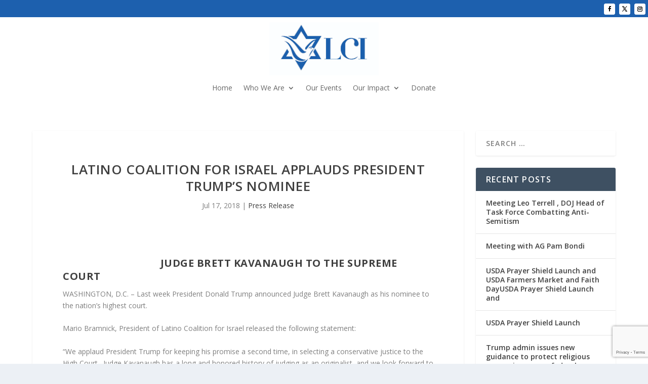

--- FILE ---
content_type: text/html; charset=utf-8
request_url: https://www.google.com/recaptcha/enterprise/anchor?ar=1&k=6Lcs-iUqAAAAAIOUejVaQQSdBBXOJqdwfb0D6_tU&co=aHR0cHM6Ly9sY2kuZ2xvYmFsOjQ0Mw..&hl=en&v=TkacYOdEJbdB_JjX802TMer9&size=invisible&anchor-ms=20000&execute-ms=15000&cb=nnzussojsjt4
body_size: 44974
content:
<!DOCTYPE HTML><html dir="ltr" lang="en"><head><meta http-equiv="Content-Type" content="text/html; charset=UTF-8">
<meta http-equiv="X-UA-Compatible" content="IE=edge">
<title>reCAPTCHA</title>
<style type="text/css">
/* cyrillic-ext */
@font-face {
  font-family: 'Roboto';
  font-style: normal;
  font-weight: 400;
  src: url(//fonts.gstatic.com/s/roboto/v18/KFOmCnqEu92Fr1Mu72xKKTU1Kvnz.woff2) format('woff2');
  unicode-range: U+0460-052F, U+1C80-1C8A, U+20B4, U+2DE0-2DFF, U+A640-A69F, U+FE2E-FE2F;
}
/* cyrillic */
@font-face {
  font-family: 'Roboto';
  font-style: normal;
  font-weight: 400;
  src: url(//fonts.gstatic.com/s/roboto/v18/KFOmCnqEu92Fr1Mu5mxKKTU1Kvnz.woff2) format('woff2');
  unicode-range: U+0301, U+0400-045F, U+0490-0491, U+04B0-04B1, U+2116;
}
/* greek-ext */
@font-face {
  font-family: 'Roboto';
  font-style: normal;
  font-weight: 400;
  src: url(//fonts.gstatic.com/s/roboto/v18/KFOmCnqEu92Fr1Mu7mxKKTU1Kvnz.woff2) format('woff2');
  unicode-range: U+1F00-1FFF;
}
/* greek */
@font-face {
  font-family: 'Roboto';
  font-style: normal;
  font-weight: 400;
  src: url(//fonts.gstatic.com/s/roboto/v18/KFOmCnqEu92Fr1Mu4WxKKTU1Kvnz.woff2) format('woff2');
  unicode-range: U+0370-0377, U+037A-037F, U+0384-038A, U+038C, U+038E-03A1, U+03A3-03FF;
}
/* vietnamese */
@font-face {
  font-family: 'Roboto';
  font-style: normal;
  font-weight: 400;
  src: url(//fonts.gstatic.com/s/roboto/v18/KFOmCnqEu92Fr1Mu7WxKKTU1Kvnz.woff2) format('woff2');
  unicode-range: U+0102-0103, U+0110-0111, U+0128-0129, U+0168-0169, U+01A0-01A1, U+01AF-01B0, U+0300-0301, U+0303-0304, U+0308-0309, U+0323, U+0329, U+1EA0-1EF9, U+20AB;
}
/* latin-ext */
@font-face {
  font-family: 'Roboto';
  font-style: normal;
  font-weight: 400;
  src: url(//fonts.gstatic.com/s/roboto/v18/KFOmCnqEu92Fr1Mu7GxKKTU1Kvnz.woff2) format('woff2');
  unicode-range: U+0100-02BA, U+02BD-02C5, U+02C7-02CC, U+02CE-02D7, U+02DD-02FF, U+0304, U+0308, U+0329, U+1D00-1DBF, U+1E00-1E9F, U+1EF2-1EFF, U+2020, U+20A0-20AB, U+20AD-20C0, U+2113, U+2C60-2C7F, U+A720-A7FF;
}
/* latin */
@font-face {
  font-family: 'Roboto';
  font-style: normal;
  font-weight: 400;
  src: url(//fonts.gstatic.com/s/roboto/v18/KFOmCnqEu92Fr1Mu4mxKKTU1Kg.woff2) format('woff2');
  unicode-range: U+0000-00FF, U+0131, U+0152-0153, U+02BB-02BC, U+02C6, U+02DA, U+02DC, U+0304, U+0308, U+0329, U+2000-206F, U+20AC, U+2122, U+2191, U+2193, U+2212, U+2215, U+FEFF, U+FFFD;
}
/* cyrillic-ext */
@font-face {
  font-family: 'Roboto';
  font-style: normal;
  font-weight: 500;
  src: url(//fonts.gstatic.com/s/roboto/v18/KFOlCnqEu92Fr1MmEU9fCRc4AMP6lbBP.woff2) format('woff2');
  unicode-range: U+0460-052F, U+1C80-1C8A, U+20B4, U+2DE0-2DFF, U+A640-A69F, U+FE2E-FE2F;
}
/* cyrillic */
@font-face {
  font-family: 'Roboto';
  font-style: normal;
  font-weight: 500;
  src: url(//fonts.gstatic.com/s/roboto/v18/KFOlCnqEu92Fr1MmEU9fABc4AMP6lbBP.woff2) format('woff2');
  unicode-range: U+0301, U+0400-045F, U+0490-0491, U+04B0-04B1, U+2116;
}
/* greek-ext */
@font-face {
  font-family: 'Roboto';
  font-style: normal;
  font-weight: 500;
  src: url(//fonts.gstatic.com/s/roboto/v18/KFOlCnqEu92Fr1MmEU9fCBc4AMP6lbBP.woff2) format('woff2');
  unicode-range: U+1F00-1FFF;
}
/* greek */
@font-face {
  font-family: 'Roboto';
  font-style: normal;
  font-weight: 500;
  src: url(//fonts.gstatic.com/s/roboto/v18/KFOlCnqEu92Fr1MmEU9fBxc4AMP6lbBP.woff2) format('woff2');
  unicode-range: U+0370-0377, U+037A-037F, U+0384-038A, U+038C, U+038E-03A1, U+03A3-03FF;
}
/* vietnamese */
@font-face {
  font-family: 'Roboto';
  font-style: normal;
  font-weight: 500;
  src: url(//fonts.gstatic.com/s/roboto/v18/KFOlCnqEu92Fr1MmEU9fCxc4AMP6lbBP.woff2) format('woff2');
  unicode-range: U+0102-0103, U+0110-0111, U+0128-0129, U+0168-0169, U+01A0-01A1, U+01AF-01B0, U+0300-0301, U+0303-0304, U+0308-0309, U+0323, U+0329, U+1EA0-1EF9, U+20AB;
}
/* latin-ext */
@font-face {
  font-family: 'Roboto';
  font-style: normal;
  font-weight: 500;
  src: url(//fonts.gstatic.com/s/roboto/v18/KFOlCnqEu92Fr1MmEU9fChc4AMP6lbBP.woff2) format('woff2');
  unicode-range: U+0100-02BA, U+02BD-02C5, U+02C7-02CC, U+02CE-02D7, U+02DD-02FF, U+0304, U+0308, U+0329, U+1D00-1DBF, U+1E00-1E9F, U+1EF2-1EFF, U+2020, U+20A0-20AB, U+20AD-20C0, U+2113, U+2C60-2C7F, U+A720-A7FF;
}
/* latin */
@font-face {
  font-family: 'Roboto';
  font-style: normal;
  font-weight: 500;
  src: url(//fonts.gstatic.com/s/roboto/v18/KFOlCnqEu92Fr1MmEU9fBBc4AMP6lQ.woff2) format('woff2');
  unicode-range: U+0000-00FF, U+0131, U+0152-0153, U+02BB-02BC, U+02C6, U+02DA, U+02DC, U+0304, U+0308, U+0329, U+2000-206F, U+20AC, U+2122, U+2191, U+2193, U+2212, U+2215, U+FEFF, U+FFFD;
}
/* cyrillic-ext */
@font-face {
  font-family: 'Roboto';
  font-style: normal;
  font-weight: 900;
  src: url(//fonts.gstatic.com/s/roboto/v18/KFOlCnqEu92Fr1MmYUtfCRc4AMP6lbBP.woff2) format('woff2');
  unicode-range: U+0460-052F, U+1C80-1C8A, U+20B4, U+2DE0-2DFF, U+A640-A69F, U+FE2E-FE2F;
}
/* cyrillic */
@font-face {
  font-family: 'Roboto';
  font-style: normal;
  font-weight: 900;
  src: url(//fonts.gstatic.com/s/roboto/v18/KFOlCnqEu92Fr1MmYUtfABc4AMP6lbBP.woff2) format('woff2');
  unicode-range: U+0301, U+0400-045F, U+0490-0491, U+04B0-04B1, U+2116;
}
/* greek-ext */
@font-face {
  font-family: 'Roboto';
  font-style: normal;
  font-weight: 900;
  src: url(//fonts.gstatic.com/s/roboto/v18/KFOlCnqEu92Fr1MmYUtfCBc4AMP6lbBP.woff2) format('woff2');
  unicode-range: U+1F00-1FFF;
}
/* greek */
@font-face {
  font-family: 'Roboto';
  font-style: normal;
  font-weight: 900;
  src: url(//fonts.gstatic.com/s/roboto/v18/KFOlCnqEu92Fr1MmYUtfBxc4AMP6lbBP.woff2) format('woff2');
  unicode-range: U+0370-0377, U+037A-037F, U+0384-038A, U+038C, U+038E-03A1, U+03A3-03FF;
}
/* vietnamese */
@font-face {
  font-family: 'Roboto';
  font-style: normal;
  font-weight: 900;
  src: url(//fonts.gstatic.com/s/roboto/v18/KFOlCnqEu92Fr1MmYUtfCxc4AMP6lbBP.woff2) format('woff2');
  unicode-range: U+0102-0103, U+0110-0111, U+0128-0129, U+0168-0169, U+01A0-01A1, U+01AF-01B0, U+0300-0301, U+0303-0304, U+0308-0309, U+0323, U+0329, U+1EA0-1EF9, U+20AB;
}
/* latin-ext */
@font-face {
  font-family: 'Roboto';
  font-style: normal;
  font-weight: 900;
  src: url(//fonts.gstatic.com/s/roboto/v18/KFOlCnqEu92Fr1MmYUtfChc4AMP6lbBP.woff2) format('woff2');
  unicode-range: U+0100-02BA, U+02BD-02C5, U+02C7-02CC, U+02CE-02D7, U+02DD-02FF, U+0304, U+0308, U+0329, U+1D00-1DBF, U+1E00-1E9F, U+1EF2-1EFF, U+2020, U+20A0-20AB, U+20AD-20C0, U+2113, U+2C60-2C7F, U+A720-A7FF;
}
/* latin */
@font-face {
  font-family: 'Roboto';
  font-style: normal;
  font-weight: 900;
  src: url(//fonts.gstatic.com/s/roboto/v18/KFOlCnqEu92Fr1MmYUtfBBc4AMP6lQ.woff2) format('woff2');
  unicode-range: U+0000-00FF, U+0131, U+0152-0153, U+02BB-02BC, U+02C6, U+02DA, U+02DC, U+0304, U+0308, U+0329, U+2000-206F, U+20AC, U+2122, U+2191, U+2193, U+2212, U+2215, U+FEFF, U+FFFD;
}

</style>
<link rel="stylesheet" type="text/css" href="https://www.gstatic.com/recaptcha/releases/TkacYOdEJbdB_JjX802TMer9/styles__ltr.css">
<script nonce="Pg57cuNg7_fV80suIjpyiA" type="text/javascript">window['__recaptcha_api'] = 'https://www.google.com/recaptcha/enterprise/';</script>
<script type="text/javascript" src="https://www.gstatic.com/recaptcha/releases/TkacYOdEJbdB_JjX802TMer9/recaptcha__en.js" nonce="Pg57cuNg7_fV80suIjpyiA">
      
    </script></head>
<body><div id="rc-anchor-alert" class="rc-anchor-alert"></div>
<input type="hidden" id="recaptcha-token" value="[base64]">
<script type="text/javascript" nonce="Pg57cuNg7_fV80suIjpyiA">
      recaptcha.anchor.Main.init("[\x22ainput\x22,[\x22bgdata\x22,\x22\x22,\[base64]/[base64]/[base64]/[base64]/[base64]/[base64]/[base64]/[base64]/[base64]/[base64]/[base64]/[base64]/[base64]/[base64]/[base64]\\u003d\x22,\[base64]\\u003d\\u003d\x22,\x22w4hYwpIiw6ErwrDDiBHDjCfDjMOOwozCpWofwq7DuMOwB35/woXDik7ClyfDll/[base64]/[base64]/ChGjDilXCsMK/eMOcwpVIZMK6w5ckU8OvDcODXSrDnMOSHzDCji/DscKRZijChi9QwpEawoLCucOSJQzDjMKSw5tww7PCj23DsALCu8K6KzQ9TcK3VMKKwrPDqMKwZsO0ej55HCsYwqzCsWLCpcOfwqnCu8OybcK7By/Crwd3wrbCkcOfwqfDvcKEBTrCrGMpwp7Co8KJw7l4cRXCgCIQw6xmwrXDiiZ7MMOVeg3Du8KywrxjewJadcKdwqMxw4/Ch8OZwpMnwpHDoCorw6RdNsOrVMOUwr9Qw6bDkMKCwpjCnFRoOQPDn3ptPsO2w5/DvWseE8O8GcKMwonCn2tTJRvDhsKbETrCjzMNMcOMw4DDr8KAY3bDmX3CkcKbJ8OtDVnDvMObP8O5wpjDohRCwprCvcOKXcK0f8OHwoPChDRfSR3DjQ3Coylrw6shw73CpMKkN8KPe8KSwo1KOmBEwq/CtMKqw7LChMO7wqEVGARIMcOLN8OiwoFpbwNfwpVnw7PDpcO+w44+wrjDuBduwrTCo1sbw4PDucOXCXDDu8OuwpJuw4XDoTzCg3rDicKVw7NJwo3CgnvDqcOsw5gtUcOQW1DDisKLw5F/[base64]/[base64]/CklDCu8KYwqbDl1DDv2PDtzzCisKUenLDtgTCpznDhitJwotawqREwpjDshk3wqjCg0tfw5XDuznCplfCtjHDlsKlw6YUw4jDosKTJBbDvSrDuApLD07DkMOpwoDCiMOWIcKvw5wVwr3DgRgHw5HCikkEPsK5wp/[base64]/[base64]/CkMOmwq9Qwo5KSMKRw7LDoMKYw54Jw5rCoMKUwp3Dk1TCsijCrjLDnMOIw4bCikTDksOxwq3DqMK4HBkww4pww5ZRT8O1TTTDp8KLVgnDhMOEB2DCvRjDjsKMKsOPTmEjwpXCn28yw5sgwrEywprCnhTDtsKIBcKJw4kaYiwxAMOrfcKHC0bCiEJlw4MURntFw4/[base64]/DgsKDw7vDkw07CcKjwrTDpDl4F8O/w5tkN3rDkAdlO2g1w7DCi8OywojDmVXDqCNcAcKDY1wiwq7DhnZGwpTDnjDCrUFuwrfCiAdIHSbDmUNmw6fDqGHCi8K6wqgETcOQwqAUOmHDhRfDu1sCCcOvw44wYsKqHywobytwMwbCl1VFIMKpPsOWwrZJCjMRwqkawp/Cq1tZCcONL8K1fCnDiBZOfcOswozCscOICcO9w6pRw6HCvCM1N3MVEcKQFwXCpsOow7ooJsOywo8zF14fwoDDosOMwoTDksKcCsKjw6x0YsKgwqTCnyXCscKLTsKYw6oow4/DsBQdTjPCjcKjNkYzJMOPDhkXEAzDjibDscO5w7/DgRcOH2YqHwjCu8OvY8O3SBo2wp8ODcObw5FKCcKgN8OBwoQGNH56wqDDuMOvXz3DmMKAw5Jqw6jDksK7w77Dn07Do8OjwoJ0LcKgYnLCs8O4w6/CkAV1XcOsw4kkwqjDsxo2w5HDpcKxw4zDn8KWw4U+w6vCmMODw4VCUAJGLhAjSSLCvCJxMkAoXHcuwpAxw4pET8OFw6ctITLDlsOEBsKywos0w5spw4HChsK2ex1DMmjDp0sCwobDlAIFw5XChcORS8KTKRrDq8ONUF/Dv2Anf0fClsK6w7YxVsOMwr4Ow4VPw6puw6TDgcKUdMKQwp9Yw7omasOJI8Kkw4rCvMKwAkJVw4nCmFsqdQlRfsK3SBV0wqTDvnrCjwt/YsKnTsKcPRfCuUjChMOZw7TCjsOPw7s/BQbDj0Rwwrg6CwoHJ8OVfRpNVVXCvHc6GktIEyNNYxUMajXCrhoqW8K3w4MOw6vCt8OSDcO8w75Aw718a3PCtcOfwoAdEA7CsBBMwpvDqMOdIMOWwoluM8KJwpfDpsOVw73DhRzCmcKIw5lwZDrDqsKuQMKaLsKJZQNpOx5NBRTCr8Kew7LChg/Dq8KvwrJQZsO8wo1oGMKpAMOsGsKgBQ3DiW/DqsKTGnXDj8KdNWACfsKgAz1DS8OWHwzDocKqw7omw5PChsKXwrgywql9woDDp3jCkWnCpsKdNsKaCwvCuMOIB0PCrcK6KMOZw404w71iKHUbw6oSHCfCnsKEw7jDiHFtwpBQScKSHcOKasKHwpUrUXJSw5vDksKALcKww6LCo8OzeEgUQ8KJw7/CvcKFw5vDh8KuSmTDlMOOw5vClRbCpAjDgBIrCyLDm8O9wp0GH8KewqZYKcOWT8OMw7IxVW3CgQzDiWrDoV/Dv8ODKCLDmj8Pw7/DmDXCusOyAH5ew7PDpsOlw74/w5l3FX92cRpUIMK6w4l7w50Nw5/DljZqw44Dw5hkwocbw5fCisKkU8OgG3QZK8KowoNzN8OIw6zDhMOGw5QBCMKbw60vJQd1DMOCbnbDtcK1wr4xwod/w5zDqMK0M8KMVgbDvsOBwpp/[base64]/GsOBw65pw4TCrsOieMOkVwnDtnc6wp3CsMKYcXl8w4DClEYaw4zCtQPDmMKAw5w2J8KSw7xdQsOtHzrDoyxIwr5Aw6A3wpnCjSzDi8K5DX3DvhzCnS7DmS/Cgm5+woYGTk/ChFzCoFglLMKCw6XDlMKODyXDhnBww6bDvcOhwqNAEVXDuMKmZsKXI8OywoFOMjXCvcKBQB/DlMKrKnNjZ8Orw5bCjB3DiMK+w4vCnnrCljAwworDusOPVsOHw7fCvMKwwqrCoE3ClCQ9E8OkMVzCiF/Dt2wjFcOENwszwqhoKjMII8KfwqrDpsOnXcKRwojDpFo5w7cqwoTCpz/Di8OowrxVwpjDoxbDrRjDq0ZrWsO/[base64]/DjcKCD8KZw58kRRNyMUQufcKEw4BONMO1YsKDYixhwq3Dt8KJwplbAWjCrDnCmcKHDgV+RsKMNxrCpHvCtkJLTjo/[base64]/[base64]/woZVSsOXR2XCosOoY1N9csKgw7RyMVMiw68lwrbDs0F1asOfwoILw5wjEcOUBsKPwqnDuMOnflXChH/[base64]/DgcOnwrAhWQ0DaFUoE8KYwpzDpMKuwojChcOYw5ZCw6o2NmlcKTXClHp6w4Q3LsOMwp/ChhvDjsKZX0HCqsKpwq3CjsKrD8Ofw6nDi8OIw6zCmmzDkGYqwqvCgcOWwrcfw4otw5LCl8K5w7sedcKXb8KrA8KPwpbDl2E8WkY8w6fCuDMTwp/CssOBw4FiNcOzw5Z8w4rDtcKmwrYRwrgRJl9VIMOWwrRxwqFeH1zDrcKWegBlw45LEm7CicKaw4kQcMOcwqjCi3ZkwrZGw4fDkVXDgUx4w57DqS4uJ2RqXlBEY8OQwrUAwrpsbsOSwrJxwolOeF7Ch8O5w4Yaw5QhL8Kowp7Dlh1SwrLCo3/CnSVdYjAXw45QG8K6KMK4woYaw5dwdMK0w4zCvT7CmT/[base64]/[base64]/w7jDlcOZBsOqCwJtw7XDuHnCksO7JAfCrMOcCmEEw4zDrFLDoW3Dhnsawr1swp8Ew7BtwqHCqAPCoAfDkhFDw5UAw6UAw4/DhsOIwp3DhsOZD07DgsOwXC0Sw69NwoFYwoxWw44zH1tgw6LDjsOiw4jClcKUwrlic0hqwq5efU7Cm8O/wq/Co8KJwp8Gw5U2IFZPKjJyfX9Iw4xSwovCocKmwo/CrC7DnMKew5vDt0M/w6hUw4Fcw6nDth3CnMKRwqDCncKzw6rCowhmfsK4ZsOGwoJ1RsOkw6bDt8KUEMOZZsKlwpfCkn8Iw5Fcw4bDmMKPdMOhPU/CusO2wpZiw5jDnMOGw7/DtCYbw6jDpMOlw4w1wrPCi151wqtzIMODwrjDo8KCJhLDl8OFwqFIR8O5UcOtwrnDpjfDggQrw5LDm3x/wq5/[base64]/[base64]/UcKYw4XCi8Kww7fDl2hNIFDCul7CsMOiw7nDtgnClQvCkMK6TgbDlE/DogPDshTDth3DqsK8wpZFNcK7cWDCuEd3BWHCqMKBw48Cwr0tZ8OTwpR4wpvDocOVw40zwr7DgcKDw67CllDDoAxoworDlC3ClSc2TlZPK3dBwr1GTcOmwpFnw7hPwrzDvhPDpVNNGA9Kw4vCisKRDx0jw4DDncKDw4PDocOmCirCr8OCWBDCkBrDrQXCqcOow4/DrTV8woZgS0htRMKRB0bCkEF9T1PCksK4wr3DuMKEUQDDnMOhw6YjDcKLw5jDmMK9w4LCtsK3esOMwrJUw64wwpjDjsKAwobDisKvwqPDmcKiwp3CvH9ADEHCrcO0W8OwFFV6w5F0wrfDhsKJwprDgwvDgcKGwo/Dk19UKE0IC3/CvlfDoMOHw4JmwrkEDcKTwpPCoMOew519wqVfw50BwoBRwopdIcOQLsKeC8Occ8Kdw4o0DcOoDsOVwr/DrB3CksOIBk3CrsO3w7lGwoRlAkJTXQvDq2RXw53CmsOAZ0EBw5nCggnCr3I7SsKnZUJNTjM8D8KKfBRUBMOgc8OEcB/CnMKOU0HCi8Kqw4tOJkPCtcKmw6vDl23Dgj7DoWZWwqTCqcKQKMKZacKcIR7DrMOvZsKUw77DhxfDujp6w6XDrcKww7/DgEXDvyvDoMObPcKgE2NsF8KrwpbDvcKWwoJqw6PDscKnJcO3w7Bdw58TKj3ClsKww7xuDB1Hw4J0DzTCjSXCnCvCkhhuw5lNDcK3wq/Dn0lAwq0ualzDlX/[base64]/EhDClFl6w5bDmjxhwq9hOw53YMOuG8KKwqYJNsOvAkQfw6gyTcOUwp4jVsO2wopEw4UOWznDk8OFwqFIOcOjwqlqS8OYGCLCnXDCtXTCvwXCmnPCqQ5NScOXe8OOw7YBADYwAcK7wrHCriUZXcO3w4dyBsK7FcOnwpQFwpEIwoYlw53DgmTCpMO/ZsKjVsOUQzzDksKFwrRSHkLDoGlow69Kw5PDmG0kwrEbfxEdXV/CgXM3XsKhAsKGw4RMSsOdw5PClsOswq4JE1XCvcKCw7zCjsKVXcKLLTZMCHQYw7MPw5Y/w4VDw6/CqR/[base64]/CoBQSwqUITz0Sb0fDk8K+w5DCtMKrw50xAyTCjCRTwrdKD8KMa8KKwpPClzo9cj3CpkHDtXYcw7gdw6HDugdLaGl9M8KQwpBgw4l4wqAww5TDpDLCiVvCgcKIwoPDrQk9SsKgwovDnTkFb8O5w6rDrcKQw6/DrGPDpmgFWcK4VsKlK8OWw4HDv8KKUjRUwqnDkcO4eEdwasKHHnbCkHpYw5lFfW41bsKwbB7DvU/Cj8O2E8KBXgvCggYudsKqJsKFw5LCrHoxZMOQwrLCqMKlw6XDshdGwq1cGsKLw7VCDDrDpilvQ2d8w4AQwqkqZsOVPCpWdMKReErDkE0KZ8OZw6Y5w7jCscObUcKLw7bDhcKKwrEhAhjCsMKFwo3Cv2DCu307wo4Ww4x/w7vDlHLCucOUHMKTw4JDDcKrRcKLwrUiOcOvw7dZw5LDqsKlw6LCkxLCpXxOK8O3wqUUcwrDlsK1JcKxGsOkcjdXAU/CscOcWxxwUsKLEsOfwphJPWfDmFodEQpPwoVAwr5jWMK/I8Olw7fDrxLCq1t5VlHDpT/[base64]/ClBhnwqU6w75FwporE8OOw5bCjcO/XsOswo3CvALDtsKyfsO5wpjCjsOZw77CosOHw69Uwqh3w5RlWHfCvhTDhSkQTcOSQcOaZ8KKw4/DoS46w5hsZjPCrxQew4kGURvDiMKYwrPCucKQwpTDrjRuw6bCh8OjLcOiw7RUw40fNsKNw5ZeHcKtw53CulLDiMK2wozCmiEtY8KIwqwVYi3DsMKCUVrCgMOUQ0BTKgzDs3/[base64]/[base64]/e8OewpAGI3ArCCTCo8KtfXDDgsODw5/DrhDDnsO9w4tjGQjDijfDpkhuwpN5YsOOZcKpwrdCfxEvcsKVwpFGDsKILhPDrS/[base64]/CkHYZw4k7wobDk8O4PyzCjMKDwoHCikbDqzdjwpfCjMKxAsKvwr3Cs8Oywo1+wpgIccOfKsKAIsOTw5vCkcKww6bDpknCvxPCo8OeZsKBw53CtsKta8OkwqoFQT/CmRTDjGhXwrHCmE99wpDCt8OsKsOKXMO0NyTDvVPCnsO8JMOawo5zw4/CosKbwpfDskQdMsO3IwfCqU/Cl0fCpGrDq3Egwpo8G8Kzw7fDmMKzwqVDW0nCvVhnNVbDkMOrfcKDYGtOw4xWUsOkacKRwqLCkMO5DjzDj8K8woLDjCpgwrfCkMOOD8OnCsOCBRzCtMOYRcOmXFArw54WworCtcO6GsOlOsOPwq/[base64]/Cl8Kxwrt6bsKrwo4tRsKUw6ZhwonCkxNMJMK5wp7Ci8OSw4VLwrDDpQDDk0oaLz4aQw/DiMO5w5dPem0bw7jDvsKaw6zDpEfCscO9GkM6wq3DkEN/AsKuwpHDm8OLacOaJMOcw4LDm05FJVvDoDTDlMKOwpfDuVrCjMOPDifCuMK2w5ICd3nCknXDhw/[base64]/GltmRcKswrnCu8Onw4RcJ1nCgMO0fDJOw780DlvDp1rCksKRZsKZE8O3ZMKew6nClwbDmXTCu8KUw6VBwotfOsK4w7vCmyvDnBXDsV3DmRLDuSrCtRnDuCceB3vDhw0tUD5xG8KuYhPDu8OZwqrDo8KEwq5vw5owwq/[base64]/b8OLOUYANsKVa8OTHCbDi8OKC8OEwqzCicKHHTEQwplGV0ppw5JGwrnCksOIw4bCkQvCu8K4wrZlCcO/ZX3CrsOxcEFPwrDCvmLChMK0fMKwVnQvCh/DvsKaw6LDp2TDpC/Dh8Oyw6sDLMK8w6HCvBXCuXQzw7VUUcKUw7XCiMOxw43Cr8OgbFLDpMODHzbDpBdGQ8KNw4QDFWh8CDk9w4lqw71Ean8/w67DtMOhSFXCjz44a8OQbnrDhsKLYMKfwqQ+HV3DlcKieU7ClcKjAgFFV8OECMKkOcKpw63CisOkw7lRL8OgL8OLw7YDGmvDu8KccHrCmyxLwp4Sw6JZMFTCrl5awrkNcQHCnX/[base64]/DjBALJHhEw65rwox8w4NGfi3CrGzDnAQ0wpZhw7l/w45xw4/DokTDn8KtwrXDosKodjUZw5DDhS3Dg8KOwqDCgg7Cn00keWVPw4DDvCvDrRh0DMO2W8Obw7g2EsOlw6nCrcO3HMOKIFhUaRglaMKIMsKMwqdRaHDCo8O3w740DQNZw7NzUVPDkk/DvSkbw4TDm8KQIgbCqTprf8OrIsKVw7/[base64]/DjTlYw7LClFnCuMOKAV43e8Kkwq/ChjnClRh5AhbDp8KxwqAWw7kJZsOjw7HCi8K0w7PDk8Kbw6/ChcKcfcKCwpHCpH7Cu8KZwrdUI8OzdAhvwqXClcOow47DmgPDgUBPw7rDolpFw7Zdw6/CksOgOzzCncOEw4UJwrjChGokQi/ClWHDncKqw7TCucKZLMKxw7cxFsKfw5/[base64]/[base64]/wqDCq8OpX8O7wojCq2l3w4PCj0zDpMKcUcKhD8Ogw4w5KsK0WcKowqg0EcOdwqHDj8KMfWgYw7BgP8OAwqZHw7Naw6/DoTDCnyrCrMKawr/[base64]/CjmkjwpjCuGkpw7jCszsBLV/CsGzDo8O+w7AKwpnDrcO+wr3DjsOIw6VbbXcMLMKFZkkiw6nDhsODPsOHP8OZO8K0w6rChxMiIMK/S8OdwoNdw67DhRjDqArDhsKAw4TCoW1aMMOXEVssAgLCkcKEw6cIw5HCp8K2IU/[base64]/[base64]/Dk3HDmcOUK8KTesOQw5IUGMOFMcKQw5w4wqnCucKQw4zDhVHDg8OnUMKsQjFDZgPDpMOvE8OXw7/[base64]/CpjcHGmrCscOrw4cDw5MVNQ/DuRzDqcOqKgfDhMKZwpPCpsKFw7HDtTM7XnQtw6ZZwq7CiMKewoUTHcOxwq7DmClZwqvCuX/[base64]/DqlB0H8Ocw4o3wrPDo8OUazV+AMKgOiXCvV/Dj8OtE8ObDDzCp8OfwpLDozXClMKxSjclw791bBXCuX8Fw7xcBsKBw4xMWcOgURXDhmECwo16w6rDiUx2wocUBMO9UW/ClCLCn1RaDGJcw6RvwrPCsW17woBfw4NAQm/CiMOCEsKJwrfCvk4iSSpANQPDisO+w7fDi8Kaw4UQTMOQditZwojDk0tUw4bDtMKDMRfDo8KSwq4cIFDDtB4Iw60gw4LDhVxvQ8OfWG5Tw6cqKsKNw7UIwq9AAMOAUMO3w6BhPAnDvQDCsMKLLMOYCcKMNcKCw7jCjsKuwr5kw5PDq0s/w7DDgh7CmmlRw4wCLsKUXjrCosOhwpLDh8OoZsOHfMONCgcew5BmwrgjHMOIw5/DoUDDvgB7LsKTB8KHwovDq8KMwozDv8K/wpbCnsKcLMKWZg40IcKHLGvDkMO5w7QNbwkcFFfDg8K2w4nDhChDw7Bww7MNfUfCnMOsw4/Cn8KKwq9dE8KBwqnDhivDpsKuGDYWwprDvE4EGMOvw65Jw78jTMK8ZB1MQXw6w5N/woXDvzUXw4nDisKUMEfCm8Krw73DksKBwrDDu8Orw5Znwr8GwqTDvSkGw7bDp3QWwqbDtcKnwqplwpjCiB8iwpbCpEDCmsOOwqwpw5NCe8OqGmlOwpDDhzXCgnLDtxvDkWzCuMKMBGcFwqEcw7XDnhPCscO3w4wVw4xlO8K9wrbDkcKbwq/[base64]/DmR7Di8KDw6TCusO4MG9iwqMdwp/CssKNwocVT8OjFlrDqsOqwqXCk8OiwpPClQHDrhnCtsOww4zDtcOTwqMuwrcEFMORwoQVw5MCGMOBwqIaA8KSw69EN8KFwo1Bw45Sw6PCqlzDqiTCtUXCp8OBBMOHw7tWwp3CrsOKUsO6WWMRMsOqbzonK8O/AcKRU8OCKMOgwp/DtU3DoMKKw7zCqBrDvB1wXxHCryk+w5lqw645wqHCqSDDqRDDmMK1MsOkw65gwq7Ds8O/w7fDpmBJYsK8YsKEw4rDocKiPB9DegfCqWAfwpvDh2dVw47CoEvCvU9aw5MpOE3ClcOzw4YDw73DrnlXN8KtO8KkFsKQcAV+McKld8OFw5BnRwbDj1bCrMKLQ0NrEilzwq0XDcKfw75Ew6DCgXZEw63CinPDrsOVw5fDjz3DnA/DoyZ/[base64]/w49AZCBtPx3DlMKcCnLCicOxAwl8wrvCtWVDw4vDncOTVMOWw5HCjsOFbGJsCsKzwqc5fcKVbUcLEsOuw5/DnMOnw4XCo8O7M8KxwrwCT8K/wrfCsi7DrcK8Rk7DhQw5woRkwrPCnsOLwo5ee0/Dm8OYLBJcMFJfwoHDiGMxw5jCi8KpdMODMnJkwpZGHsKfw6/Cs8OKwrrCj8OfaWInGBxLCmk4wofCq0BCRcKPwrsDwoI8Z8KVDcOiZ8KBwq/[base64]/M8KSYcOawoXDuMO5WsKfw7IeDjJCacOKworCqsOtwrtLw5Ihw4/CssK6RcO8wrkZSsKlw7wew7PCu8OEwo1BAcKSEsO8fMOEwoJcw7pzw7RYw6TCuQYWw6jCp8KMw7BAMMKZLifCmsK/UC/Cv0HDk8OtwpXDjSUww67CusObVMKvPsO0wpAgZ1xiw6vDusOUwpsLRXLDk8KHwrXCuzspw6bDscKkdnPDvMOFORTCnMO/DxXCq38cwr7CigTDiTVWw6A5acKcK2VfwqLCncKpw6DDpsKMw43DiSRXCcKuw7rCm8K7M2RUw5jDlGBtwoPDuk5Uw4XDtsKDFW/DvUjDl8K1ekksw63CicK9wqU0w4zCp8KJwq90w7DDjcKRdEwEaShTdcKAwq7DijgXw4BfQFLDksOTTMOFPMOBABlZwpHDsB1+w6vDkijDh8Ouwq4SJsOQw79bW8Kcf8ONwp8Hw4bDv8KyVA7Cu8Obw7PDk8O+wo/Cv8KffAsaw6cpZ3vDrcKuwojCqcO1w5TCosOZwpLClw/[base64]/DmBnChUgPwprDlGA9WMKPw7vClMKqw4cxwoZMwojDtsOIwrHCucOubMKVw5XDmMKJw60JLGvDjMKKw7DDvMOFEDjCqsOFwp/Dv8Kffz/Doxh9wpBfIcKCwpzDniAbw6ojR8OpTHkqHmRlwovChBwtEcKXVcKTOk1gUnhDBcOGw6nCosKOf8KTBzdlHVzCvSMKdCnChsK1wrTCih/[base64]/[base64]/[base64]/w6rCgn5of00jw5bCh8ONOsOVWy/CjFs3wopvOG3Cp8Khw4hFXGMeNMOzw4kbJ8KsccKkwrEswodoRyrDnV9Ewp/[base64]/ChkccfHp+cWrDuXfDlR53VgQpwpLDokDCkzVAfFI3VkU0LMK9w5MCTj7CtsKywo12wo4udMO5G8KxPh1THsOEwoFcw5dyw7HCucO1bsO8FWHDt8O3dsKnwq/Cqmdcw4TDkRHCvgnDp8Kzw4DDrcOqw5wJwrAJVio/wrl8Jyc+w6TDuMKLAcOIw5PCncKYwpw7OsKqTQVww4psKMOdw71jw4B+W8Onw7F9w5Jawp3DpsOnWCHDgDrDhsOSwqfCmi5+GMOzwqzDqzhNS0bCnWROw7c0NsKsw7xAcjrDsMK/URBow4h0b8KPw4nDi8KMXsK3S8KywqPDh8KgVlR2wrcHa8KLa8Oaw7TDtHfCtsK5w5PCtggKYsODIkbCmQASwqB1d2pzw6/CpE8dw7LChMO6w5ITRMKlw6XDr8K2HMOXwrTDt8Obw7LCoW3CsGBkHlLDoMKCJ1p+wpzDvcKUwpdlw7rDksOowojCt0hCeH4LwoMcwqXCgjUKw6MSw6sGw4/DocO0UsKGUcO7wrDCl8KWw4TCjVtlw5DCrMKIQw4gCsKePATDsWrCjQjCrMORS8Kfw6nCnsOeF3bDucKhw5kJfMOIw6/CjAfCkcO1HyvDjnHDg1zDln/DjsOow458w5DCuhzCvVE4wp4hw5gLG8K5SMKdwq1+wrYtwqjCu07CrmcvwrvCpDzCvmnCj2g8woPCrMKLw6xdCAvDtxTDv8Kdw5YGwozDpsONwo7Cgl3CssOnwrzDosODw5k6KhzCjl/DpjgGMF/Cplp5w7YCw7rDmU/Ch0DDrsKVwp7CoXgZwpPCvsKqwpMseMO2wpVgMU/[base64]/[base64]/[base64]/DkcOcNsKYdQ7CrlbDlsKRVAZDWCHDg8O/aVDClsO8wpXChgrCkBvDicKFwptgMA8LBcOANXxjw4QAw5pOTcKBw4ZvTjzDt8OOw4nDq8KyfcOdwpljdT7CqnXCvMKMS8Osw7zDs8K8wp/CiMOiwrnCn2NywoksSTzDhBNqaTLDqTnCvsKGw7LDo3IrwpNdw5hSwrI4FMKSRcKVNRvDpMKOw7BILTYDesOvKGEJYMKjwpsFS8OjJsKfVcKbcA/DqjFvLcK7wrVEwqXDusK4wrLDvcKnViR6w7N2YsOkwr/DscOMNMKqKsOVw5lhw4oWwpjDslTDvMKvKUVFblPDizjCmWolNHhXVCTDvAzDrg/DisObYxYce8KkwrbDuX/[base64]/Cr1/[base64]/Ct2zDqi/CkMKKYsO7dcOjBm/DssO7XznDglNjSlvDrMKVKcKowoQzNl8PGcOMccKZwro3fMKzw5TDtm0vMS/CswVVwoYewonCr1LDomlzwrd2wq7Cr0/CgMKuR8KYwoXCkytPwoLDs1F4dsKsfEYzwq1Ww5gqwod0wplSQcK+C8OAUsOEQ8OtI8O+w6vDum/CjlbChcOcwrTCusOXVznClwtdw4/[base64]/ClCkUwrk1IAQpw6/DosOXwoTCvMOuw5Ysw7TCqwRfwrnDlMOgw7HCtsOHXCl3OMOuAwPCpcKJb8OLMy7DnAR0w77Co8Oyw43Dk8Ksw7AoIcKdfRPDjMOLw40Tw7jDnxnDvMOracOjD8KeAMOTehgNw5ppLcO/AVfCjcO4ZDTCn0jDpQpsTsKaw6ZRwpZPwosLw7I5woUxw4QaCA8Wwr4LwrNUWXHDnsK8IcKwL8KubsKDYcO1Q1zCpSE8w6pfZwrCn8O/CFwvQ8KxBj/DtcOMTcOLw6jDuMKDVyXDs8KNOE3CjcOww6bCrMOCwogKNsKuwqQVYQ7DnDfDsk/CoMKPH8KpfsOaImh7wpTCiz53woXCuXJqe8OZw7QeL1QNwojDv8OKGsKcAjEMKF7Cl8Kvw5Zdwp3DsmjCvgXCgSPDszh2wo/DrsO2wqkBEMO2w4fCpcKyw6Fje8K4w5bChMKqRsKRfMOZw6caKiV1w4rDkB3DhMO8AMOMw60Nwop/FsOjNMOmwo87woYIZgjDuj9uw5TCtBkYwqYeMALDmMKVw6HCkADCmBhvPcOTXzrDucOLwr3CgsKlw57Cs1lDO8KOw5xzLxDCk8OIwrocMhg0w7vCkMKBH8OSw4tCYhnCt8K/w7oow6RWE8KRw5zDu8OGwrTDicOjbF/[base64]/CtnXCo8KJw7HDssOsVjYHbMO+cXPDrsKswoZow6TCjMO9FcOmwqLCvMKUw7ohfsOSwpUAfTXCihUCUsKVw7HDj8OTwo85eXfDjQ/Dt8O5AmDDh2opTMKTEzrDpMOWFcKBL8KuwpAdJMKowobDu8OIwpPDqAB5AjHCtQsNw7hAw5onZMOnwqbCj8KJwrk4w6jClXozwoDDncO4wq3DsH8jwrJzwqEJBcO0w4HCkQrCqWPDmMOJccK2wp/[base64]/wqgDWW8CY2jDiVvDvMKzw4Qzd8K5w5gSIMOOw5vDlMKZecKswq9Mwqdxwq3CtWHCmivDncOaG8KkacKBw5DDuUN0fHY3wpvCrcKDecOpwotbEcOwdSrCkMKDw4fCiC7CgsKmw5TCp8KTEcOVVhtRb8KJLRoBw41ww73DvhpxwqBUwqk/XSLDlcKAw7h9QMKxwpLDo3x7ScKkw4vDqlfCmg88w5QCw44tD8KJD0czwprDmMOZEnhbw6gdw7nDnQxCw7fCpw8maSnCnzMDN8KNw4PCh0lPMMKFalZ1ScO+MD5Rw5rCp8K6VSLCm8OYwojDnCsIwpHDusK3w68bw5DDlMOcPMOyMBotwprCuQrCm3gOw7/[base64]/w6TCocOXwqnDs0jCtsOVw4PDu03CvS/[base64]/Dq37CocKtL8K5wr1cGCI7ICHCuBYoOzzDoljCk20KwqApw6HCtGcIUMKTTcODZcKzw5XDq2l6D2DCg8OrwpUsw6cmwpTCrcK5wptPC3coLMKMdcKywqdmw65+wrQsaMKQwqBWw5tewp4Vw4fDu8OJA8ODWQwsw6zDtsKLB8OECjzCj8K/[base64]/w6oJwqHDnsO4MEoPasKIBhDCvcOKw5Z7w6RDwrgOwpDDn8KkfcKnwprDpMKBwpkVMFfDqcOZwpHCssKaGXNdw7bDlcOiEXXCgcK6wqPDs8OWw4XCkMOcw7tCw63CkcKEPMOSXcOcQgPDpl3CkcKtWy/Cl8KVwpbDrcOwNV4dLiUPw4ZIwpxhwohOw5R3MVXChkzDrCTDmk0dTcOZPCQ6w4sJw4PDljjCscOlw7NWdsKyFDrDkjjCmMOce2TChEfClyEzYcO8W3s6aEzDksO8w5E+w7AodcOEwoDCqE3DrsOLwpsSwqvCsV/[base64]/CiB4Iw6vDrB51wrx7VMKMOMOfwrXCvsOfdh7DvsKgSxhHwqTDh8OKAgE9w6cnaMOWwo/CrsOyw70Owopzw5nCmcKEHMO1K3sTPMOrwrs5wrXCtsKkE8OCwrjDsWXDjcK0UcO/XMKJw61swp/Cj2tiwpPCicOdwovDtV/CqcOHY8K6BkpRPCs3QBxhwpR1fMKLfcOZw4/[base64]/fcKGw7DDhMK9eMKDw5dRw4LCjMKKw4N6SlPDisOHwpYDTsO4IG7Dr8OhUSPCgBJ2R8O4BjnDhDIFWsOfPcOmMMKrX11hehIdwrrCjgMnw5YLDsOkwpbCoMOzw7sdw7o4wojDpMOLPMO1wp9yejPCvMOoIMO7woQyw6Yaw5fDt8OpwoQWwp/DtMKcw6NMw6TDp8K/wqDCr8K9w7d+AVDDjcOMB8O7wqHCnARrwrfCkll+w7Rdw6AfMcKtw6MQw61Aw6LCkRdhwoPCmMOecU7CnA4HKhIKw6x7M8K/DQ5Gwp5gw6bDlcOyGsKTTsOify/DncKpRCHCnsKzZFozH8Ocw77DtiDDkUU8IsKDQlvCksO0VicTJsO7w4XDo8OUG0piwojDtRrDnsKHwrnCnMOjw44Rwo7CpVwKw49OwqBIw7olJCDCrcOGwoIgwr4kAh4Xwqk6EsOzw6bDjw9EPsKJdcKzMMOow4fDj8KqWsKWdsOww47Ch3jCr2/ClTfDr8KKwrPChcOmOkvDswBFScKDw7bComNwJx5lZGZMZsO0wpVVcB4dIXdEw4Asw7hQwqx7P8K0w7xxIMKYwpVhwr/DoMOmXFU2JE3Cphsaw4rCiMOQbkZXwo4rHcKGw6nDvkLDsz53w4IpF8KkHsK2AXbDqC7DlcOnwpnDtsKbeRQvW3d9w6kbw7t6w4bDpMOfB0HCocKfwq58NSBgw6FMw4PCvsOZw5YtBcOFwpLDmCLDuBdAYsOAwpN6UcKoXxPDmcOfwqIuwq/CtsKXHBjDmMOHw4U3w4t3wpvCmAsEPsKFEDRnGBzCnsKrDxYgwp/Dr8KhOMOAw4LCpzsJHsOpRcOYw5vCrG9RQnrCjGNXO8KaTMKrwrxIeEPCksOPSyVBdVtEZCIYCcO3AD7DlBPDrB40wpjDvStCwp5Ww7vCk2rDkSpOGGfDoMOVa2HDjlI/w6jDswfCqsKFe8KsNR5Zw7DDh03CsmoEwrjCpsOeFcONC8OVwpPDoMOvJEhAN2HCmMOoH2jDvsKcFMKkY8KVSgPCqWV+w4jDsD3Cmh7DniQbwqvDo8OEwpXCgm53WsO7w6omd1xcwq5/w5kHN8ODw6wvwqgoIHZ+wpVfScKfw5rCgsOww6YqI8OOwqE\\u003d\x22],null,[\x22conf\x22,null,\x226Lcs-iUqAAAAAIOUejVaQQSdBBXOJqdwfb0D6_tU\x22,0,null,null,null,1,[21,125,63,73,95,87,41,43,42,83,102,105,109,121],[7668936,652],0,null,null,null,null,0,null,0,null,700,1,null,0,\[base64]/tzcYADoGZWF6dTZkEg4Iiv2INxgAOgVNZklJNBoZCAMSFR0U8JfjNw7/vqUGGcSdCRmc4owCGQ\\u003d\\u003d\x22,0,0,null,null,1,null,0,0],\x22https://lci.global:443\x22,null,[3,1,1],null,null,null,1,3600,[\x22https://www.google.com/intl/en/policies/privacy/\x22,\x22https://www.google.com/intl/en/policies/terms/\x22],\x22OoqfWo9urvK+FtZ/iXWYWoJHU7714t2pLwugkqHlzZQ\\u003d\x22,1,0,null,1,1763950315979,0,0,[181,212],null,[20,33],\x22RC-sovDkt-b40RAYA\x22,null,null,null,null,null,\x220dAFcWeA6j2zx7UKBN0_II1cCdSt_UjGkEgsg-EojZw84c2yMgHWpqghsJrKfyouUULR5XBs-ulEzQigxKctxIOj1KaecHZO-S8w\x22,1764033116188]");
    </script></body></html>

--- FILE ---
content_type: text/css
request_url: https://lci.global/wp-content/uploads/tlp-team/team-sc.css?ver=1722619518
body_size: 5590
content:
/*sc-3310-start*/.rt-team-container.rt-team-container-3310 .single-team-area .overlay a.detail-popup, .rt-team-container.rt-team-container-3310 .contact-info ul li i{color:#0367bf;}.rt-team-container.rt-team-container-3310 .single-team-area .skill-prog .fill,.tlp-team .rt-team-container.rt-team-container-3310 .tlp-content, .tlp-popup-wrap-3310 .tlp-tooltip + .tooltip > .tooltip-inner, .tlp-modal-3310 .tlp-tooltip + .tooltip > .tooltip-inner, .rt-modal--3310 .tlp-tooltip + .tooltip > .tooltip-inner,.rt-team-container.rt-team-container-3310 .layout1 .tlp-content,.rt-team-container.rt-team-container-3310 .layout11 .single-team-area .tlp-title,.rt-team-container.rt-team-container-3310 .carousel7 .single-team-area .team-name,.rt-team-container.rt-team-container-3310 .layout14 .rt-grid-item .tlp-overlay, .rt-team-container.rt-team-container-3310 .carousel8 .rt-grid-item .tlp-overlay,.rt-team-container.rt-team-container-3310 .isotope6 .single-team-area h3 .team-name,.rt-team-container.rt-team-container-3310 .carousel8 .rt-grid-item .tlp-overlay .social-icons:before,.rt-team-container.rt-team-container-3310 .layout14 .rt-grid-item .tlp-overlay .social-icons:before,.rt-team-container.rt-team-container-3310 .skill-prog .fill,.rt-team-container.rt-team-container-3310 .special-selected-top-wrap .ttp-label,#rt-smart-modal-container.rt-modal-3310 .rt-smart-modal-header,.rt-team-container.rt-team-container-3310 .layout6 .tlp-info-block, .rt-team-container.rt-team-container-3310 .isotope-free .tlp-content, .rt-team-container.rt-team-container-3310 .carousel9 .single-team-area .tlp-overlay{background:#0367bf !important;}.rt-team-container.rt-team-container-3310 .layout15 .single-team-area:before,.rt-team-container.rt-team-container-3310 .isotope10 .single-team-area:before,.rt-team-container.rt-team-container-3310 .carousel11 .single-team-area:before{background:rgba(3,103,191,0.8)}#rt-smart-modal-container.loading.rt-modal-3310 .rt-spinner, .rt-team-container.rt-team-container-3310 .tlp-team-skill .tooltip.top .tooltip-arrow, .tlp-popup-wrap-3310 .tlp-tooltip + .tooltip > .tooltip-arrow, .tlp-modal-3310 .tlp-tooltip + .tooltip > .tooltip-arrow, .rt-modal-3310 .tlp-tooltip + .tooltip > .tooltip-arrow {border-top-color:#0367bf;}.rt-team-container.rt-team-container-3310 .layout6 .tlp-right-arrow:after{border-color: transparent #0367bf;}.rt-team-container.rt-team-container-3310 .layout6 .tlp-left-arrow:after{border-color:#0367bf transparent transparent;}.rt-team-container.rt-team-container-3310 .layout12 .single-team-area h3 .team-name,.rt-team-container.rt-team-container-3310 .isotope6 .single-team-area h3 .team-name,.rt-team-container.rt-team-container-3310  .layout12 .single-team-area h3 .team-name,.rt-team-container.rt-team-container-3310 .isotope6 .single-team-area h3 .team-name {background:#0367bf;}.rt-modal-3310 .skill-prog .fill, .tlp-modal-3310 .md-content, .tlp-modal-3310 .md-content > .tlp-md-content-holder .tlp-md-content, .tlp-popup-wrap-3310 .tlp-popup-navigation-wrap,.tlp-popup-wrap-3310 .skill-prog .fill, .tlp-modal-3310 .skill-prog .fill{background-color:#0367bf;}.rt-team-container.rt-team-container-3310 .special-selected-top-wrap .img:after{background:rgba(3,103,191,0.2)}#rt-smart-modal-container.rt-modal-3310 .rt-smart-modal-header a.rt-smart-nav-item{-webkit-text-stroke: 1px rgb(3,103,191);}#rt-smart-modal-container.rt-modal-3310 .rt-smart-modal-header a.rt-smart-modal-close{-webkit-text-stroke: 6px rgb(3,103,191);}.rt-team-container.rt-team-container-3310 h3,
                .rt-team-container.rt-team-container-3310 .isotope1 .team-member h3,
                .rt-team-container.rt-team-container-3310 h3 a,.rt-team-container.rt-team-container-3310 .overlay h3 a,
                .rt-team-container.rt-team-container-3310 .layout8 .tlp-overlay h3 a,
                .rt-team-container.rt-team-container-3310 .layout9 .single-team-area h3 a,
                .rt-team-container.rt-team-container-3310 .layout6 .tlp-info-block h3 a,
                .rt-team-container.rt-team-container-3310 .carousel11 .single-team-area .ttp-member-title h3 a,
                .rt-team-container.rt-team-container-3310 .layout10 .tlp-overlay .tlp-title h3 a,
                .rt-team-container.rt-team-container-3310 .layout11 .single-team-area .ttp-member-title h3 a,
                .rt-team-container.rt-team-container-3310 .layout12 .single-team-area h3 a,
                .rt-team-container.rt-team-container-3310 .layout15 .single-team-area .ttp-member-title h3 a,
                .rt-team-container.rt-team-container-3310 .isotope5 .tlp-overlay h3 a,
                .rt-team-container.rt-team-container-3310 .isotope6 .single-team-area h3 a,
                .rt-team-container.rt-team-container-3310 .isotope10 .single-team-area .ttp-member-title h3 a,
                .rt-team-container.rt-team-container-3310 .single-team-area .tlp-content h3 a{ color:#1e73be; }.rt-team-container.rt-team-container-3310 .tlp-position,.rt-team-container.rt-team-container-3310 .isotope10 .single-team-area .ttp-member-title .tlp-position a,.rt-team-container.rt-team-container-3310 .isotope1 .team-member .overlay .tlp-position,.rt-team-container.rt-team-container-3310 .layout11 .single-team-area .ttp-member-title .tlp-position a,.rt-team-container.rt-team-container-3310 .carousel11 .single-team-area .ttp-member-title .tlp-position a,.rt-team-container.rt-team-container-3310 .layout15 .single-team-area .ttp-member-title .tlp-position a,.rt-team-container.rt-team-container-3310 .tlp-position a,.rt-team-container.rt-team-container-3310 .overlay .tlp-position,.rt-team-container.rt-team-container-3310 .tlp-layout-isotope .overlay .tlp-position{ color:#7a7a7a; }/*sc-3310-end*/